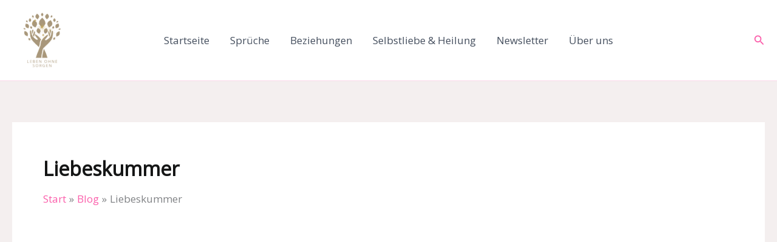

--- FILE ---
content_type: text/html; charset=utf-8
request_url: https://www.google.com/recaptcha/api2/aframe
body_size: 265
content:
<!DOCTYPE HTML><html><head><meta http-equiv="content-type" content="text/html; charset=UTF-8"></head><body><script nonce="RdZmAL1arhGAoeceYRPKQA">/** Anti-fraud and anti-abuse applications only. See google.com/recaptcha */ try{var clients={'sodar':'https://pagead2.googlesyndication.com/pagead/sodar?'};window.addEventListener("message",function(a){try{if(a.source===window.parent){var b=JSON.parse(a.data);var c=clients[b['id']];if(c){var d=document.createElement('img');d.src=c+b['params']+'&rc='+(localStorage.getItem("rc::a")?sessionStorage.getItem("rc::b"):"");window.document.body.appendChild(d);sessionStorage.setItem("rc::e",parseInt(sessionStorage.getItem("rc::e")||0)+1);localStorage.setItem("rc::h",'1767500669461');}}}catch(b){}});window.parent.postMessage("_grecaptcha_ready", "*");}catch(b){}</script></body></html>

--- FILE ---
content_type: text/css
request_url: https://lebenohnesorgen.de/wp-content/cache/wpfc-minified/m7u7i8li/48gyb.css
body_size: -209
content:
.wp-block-image.spectra-mask img{mask-image:var(--spectra-mask-image);-webkit-mask-image:var(--spectra-mask-image);mask-position:var(--spectra-mask-position,center center);-webkit-mask-position:var(--spectra-mask-position,center center);mask-repeat:var(--spectra-mask-repeat,no-repeat);-webkit-mask-repeat:var(--spectra-mask-repeat,no-repeat);mask-size:var(--spectra-mask-size,contain);-webkit-mask-size:var(--spectra-mask-size,contain)}

--- FILE ---
content_type: text/css
request_url: https://lebenohnesorgen.de/wp-content/cache/wpfc-minified/l25icf3x/48gyb.css
body_size: -269
content:
.has-z-index.has-z-index{position:relative;z-index:var(--spectra-z-index,auto)!important}

--- FILE ---
content_type: text/css
request_url: https://lebenohnesorgen.de/wp-content/cache/wpfc-minified/7wlulzqh/2t0hw.css
body_size: -53
content:
#wp-block-themeisle-blocks-advanced-columns-ba0df360{margin-top:-40px;margin-bottom:-40px}#wp-block-themeisle-blocks-advanced-columns-ba0df360>.wp-block-themeisle-blocks-advanced-columns-overlay{opacity:.5;mix-blend-mode:normal}#wp-block-themeisle-blocks-advanced-column-43a4a5e5{align-self:center}#wp-block-themeisle-blocks-advanced-column-43a4a5e5>.wp-block-themeisle-blocks-advanced-column-overlay{opacity:.5;mix-blend-mode:normal}@media (min-width:960px){#wp-block-themeisle-blocks-advanced-column-43a4a5e5{flex-basis:50%}}#wp-block-themeisle-blocks-advanced-column-a9fed9e2{align-self:center}#wp-block-themeisle-blocks-advanced-column-a9fed9e2>.wp-block-themeisle-blocks-advanced-column-overlay{opacity:.5;mix-blend-mode:normal}@media (min-width:960px){#wp-block-themeisle-blocks-advanced-column-a9fed9e2{flex-basis:50%}}#wp-block-themeisle-blocks-advanced-columns-2d401ce1{min-height:auto}#wp-block-themeisle-blocks-advanced-columns-2d401ce1>.wp-block-themeisle-blocks-advanced-columns-overlay{opacity:.5;mix-blend-mode:normal}#wp-block-themeisle-blocks-advanced-column-002f6873{align-self:center}#wp-block-themeisle-blocks-advanced-column-002f6873>.wp-block-themeisle-blocks-advanced-column-overlay{opacity:.5;mix-blend-mode:normal}@media (min-width:960px){#wp-block-themeisle-blocks-advanced-column-002f6873{flex-basis:50%}}#wp-block-themeisle-blocks-advanced-column-702d5879{align-self:center}#wp-block-themeisle-blocks-advanced-column-702d5879>.wp-block-themeisle-blocks-advanced-column-overlay{opacity:.5;mix-blend-mode:normal}@media (min-width:960px){#wp-block-themeisle-blocks-advanced-column-702d5879{flex-basis:50%}}

--- FILE ---
content_type: application/javascript; charset=utf-8
request_url: https://fundingchoicesmessages.google.com/f/AGSKWxVA3TeJOc-02WBCx7oHLc7MCL4gGPms3FikkP4sQrSTJkL8SCLJgqsxuFSbKOznAL1g7AAIMSQyfBsXRrR-fg7G0M8cmih6cGs_Y8sYuTXdfH9p3nDK5nu9RDrnPNSZ4spwtjEMdg==?fccs=W251bGwsbnVsbCxudWxsLG51bGwsbnVsbCxudWxsLFsxNzY3NTAwNjY4LDcxNjAwMDAwMF0sbnVsbCxudWxsLG51bGwsW251bGwsWzcsNiw5XSxudWxsLDIsbnVsbCwiZW4iLG51bGwsbnVsbCxudWxsLG51bGwsbnVsbCwzXSwiaHR0cHM6Ly9sZWJlbm9obmVzb3JnZW4uZGUvdGFnL2xpZWJlc2t1bW1lci8iLG51bGwsW1s4LCJzQ2hOSDVPc2FrMCJdLFs5LCJlbi1VUyJdLFsxOSwiMiJdLFsxNywiWzBdIl0sWzI0LCIiXSxbMjUsIltbOTUzNDAyNTMsOTUzNDAyNTVdXSJdLFsyOSwiZmFsc2UiXV1d
body_size: 211
content:
if (typeof __googlefc.fcKernelManager.run === 'function') {"use strict";this.default_ContributorServingResponseClientJs=this.default_ContributorServingResponseClientJs||{};(function(_){var window=this;
try{
var jp=function(a){this.A=_.t(a)};_.u(jp,_.J);var kp=function(a){this.A=_.t(a)};_.u(kp,_.J);kp.prototype.getWhitelistStatus=function(){return _.F(this,2)};var lp=function(a){this.A=_.t(a)};_.u(lp,_.J);var mp=_.Zc(lp),np=function(a,b,c){this.B=a;this.j=_.A(b,jp,1);this.l=_.A(b,_.Jk,3);this.F=_.A(b,kp,4);a=this.B.location.hostname;this.D=_.Ag(this.j,2)&&_.O(this.j,2)!==""?_.O(this.j,2):a;a=new _.Lg(_.Kk(this.l));this.C=new _.Yg(_.q.document,this.D,a);this.console=null;this.o=new _.fp(this.B,c,a)};
np.prototype.run=function(){if(_.O(this.j,3)){var a=this.C,b=_.O(this.j,3),c=_.$g(a),d=new _.Rg;b=_.gg(d,1,b);c=_.D(c,1,b);_.dh(a,c)}else _.ah(this.C,"FCNEC");_.hp(this.o,_.A(this.l,_.Be,1),this.l.getDefaultConsentRevocationText(),this.l.getDefaultConsentRevocationCloseText(),this.l.getDefaultConsentRevocationAttestationText(),this.D);_.ip(this.o,_.F(this.F,1),this.F.getWhitelistStatus());var e;a=(e=this.B.googlefc)==null?void 0:e.__executeManualDeployment;a!==void 0&&typeof a==="function"&&_.Mo(this.o.G,
"manualDeploymentApi")};var op=function(){};op.prototype.run=function(a,b,c){var d;return _.v(function(e){d=mp(b);(new np(a,d,c)).run();return e.return({})})};_.Nk(7,new op);
}catch(e){_._DumpException(e)}
}).call(this,this.default_ContributorServingResponseClientJs);
// Google Inc.

//# sourceURL=/_/mss/boq-content-ads-contributor/_/js/k=boq-content-ads-contributor.ContributorServingResponseClientJs.en_US.sChNH5Osak0.es5.O/d=1/exm=ad_blocking_detection_executable,kernel_loader,loader_js_executable,web_iab_tcf_v2_signal_executable/ed=1/rs=AJlcJMz7a3Aoypzl3FteasZliPsUtk5MMw/m=cookie_refresh_executable
__googlefc.fcKernelManager.run('\x5b\x5b\x5b7,\x22\x5b\x5bnull,\\\x22lebenohnesorgen.de\\\x22,\\\x22AKsRol9MNLJ_Ee9bzPuUwfv0UwQyttAWbhl2yiMGDYNNiXonXq7tpe1nmRzgnd1r7WzutyVRM9eoUBcSt2V5t1tHgOwTEfNt_eUojOnqJ6m_0A4sH8yE7hADFCXLY055EVHauNMcqsKlsm51oDxITwIHMrA8wak1gA\\\\u003d\\\\u003d\\\x22\x5d,null,\x5b\x5bnull,null,null,\\\x22https:\/\/fundingchoicesmessages.google.com\/f\/AGSKWxUtTpQtEci0RWeVcfAMkPgY8hXwIWPbrGL30p_gRBR66zTpHc4-0GZludFwDDTgqUgnIEf9QdTUt3qi40SeUQzrM5Gbel1V1bMD_QAV3UrizG9RH2AG9g9cBZckFTWACrv3Qq9QEA\\\\u003d\\\\u003d\\\x22\x5d,null,null,\x5bnull,null,null,\\\x22https:\/\/fundingchoicesmessages.google.com\/el\/AGSKWxVCjgGXHyjx3LwJbFI7MM2V2RHxobXkPrOtqfACtToi2bTkGrTbBGs_koaJWCvsgMHNThFfO6zAhbxJqIGd3epq2DsnPmVKb62omrLQsT4UtlDpnmguuDvMQbWL_SPteRwqsD7Ctw\\\\u003d\\\\u003d\\\x22\x5d,null,\x5bnull,\x5b7,6,9\x5d,null,2,null,\\\x22en\\\x22,null,null,null,null,null,3\x5d,null,\\\x22Privacy and cookie settings\\\x22,\\\x22Close\\\x22,null,null,null,\\\x22Managed by Google. Complies with IAB TCF. CMP ID: 300\\\x22\x5d,\x5b2,1\x5d\x5d\x22\x5d\x5d,\x5bnull,null,null,\x22https:\/\/fundingchoicesmessages.google.com\/f\/AGSKWxXG4CUwbhKQSzXQoJe6GIaZpTLhPr4j09cTlg6ZrbqE37kcHe9sSJp7nyYogkAr8O86kIjm1YYva3A35K_IfhboK_5MlBFhlPE4egmGS8fW-Ccxlyzx5bFPPNWg4YVrtjIN3QuvyQ\\u003d\\u003d\x22\x5d\x5d');}

--- FILE ---
content_type: application/javascript; charset=utf-8
request_url: https://fundingchoicesmessages.google.com/f/AGSKWxU09kmfIwittkUu1v2huo9FTH54x_zP4Ser6q-JLg8lB4YRWmSz7FHUaavkAAURMhpNqA5nWPh3qPNKuRoq9sPSxmW3Bb5PquniZipvNe79U3fxT_PiVusV9QIbn61cDostD9fMYvxpOZ2ixqc23T8dTb5MeJQlsZIWKieSFW2XqaK9QAy-h-4LLhd7/_/top-ad_/globalad./adserving_=advertorial&_465x110_
body_size: -1288
content:
window['2fd71cd6-017e-45b0-92e0-a190c929016a'] = true;

--- FILE ---
content_type: text/javascript
request_url: https://lebenohnesorgen.de/wp-content/plugins/ultimate-addons-for-gutenberg/spectra-v3/assets/js/modal-script.js?ver=3.0.0-beta.1
body_size: 4118
content:
// Constants
const CLOSE_BUTTON_RENDER_DELAY = 50; // Delay for close button to render

// Store modal-specific data
const modalHandlers = new Map();

/**
 * Get the correct document element (handles iframe-based themes like Twenty Twenty-Five)
 * This is critical for theme compatibility
 */
function getDocumentElement() {
	// For frontend, always use main document (Twenty Twenty-Five doesn't use iframe on frontend)
	if ( !document.body.classList.contains( 'wp-admin' ) && !document.body.classList.contains( 'block-editor-page' ) ) {
		return document;
	}
	
	// For editor, check for iframe
	let document_element = document;
	const getEditorIframe = document.querySelectorAll( 'iframe[name="editor-canvas"]' );
	
	if ( getEditorIframe?.length ) {
		const iframeDocument =
			getEditorIframe?.[ 0 ]?.contentWindow?.document || getEditorIframe?.[ 0 ]?.contentDocument;
		if ( iframeDocument ) {
			document_element = iframeDocument;
		}
	}
	return document_element;
}

/**
 * Attach global handlers for modal accessibility and interaction
 * Need to attach to BOTH main document AND iframe for full coverage
 */
function attachGlobalModalHandlers() {
	// Always attach to main document (for trigger elements)
	attachKeyboardHandlersToDocument( document );
	
	// Also attach to iframe document if it exists (for Twenty Twenty-Five theme)
	const iframe = document.querySelector( 'iframe[name="editor-canvas"]' );
	if ( iframe ) {
		const iframeDoc = iframe.contentWindow?.document || iframe.contentDocument;
		if ( iframeDoc ) {
			attachKeyboardHandlersToDocument( iframeDoc );
		} else {
			// Iframe not loaded yet, wait for it
			iframe.addEventListener( 'load', () => {
				const iframeDocLoaded = iframe.contentWindow?.document || iframe.contentDocument;
				if ( iframeDocLoaded ) {
					attachKeyboardHandlersToDocument( iframeDocLoaded );
				}
			} );
		}
	} else {
		// Try with delay to catch dynamically created iframes
		setTimeout( () => {
			const delayedIframe = document.querySelector( 'iframe[name="editor-canvas"]' );
			if ( delayedIframe ) {
				const iframeDoc = delayedIframe.contentWindow?.document || delayedIframe.contentDocument;
				if ( iframeDoc && !iframeDoc._spectraHandlersAttached ) {
					attachKeyboardHandlersToDocument( iframeDoc );
				}
			}
		}, 1000 );
	}
}

/**
 * Attach keyboard handlers to a specific document
 *
 * @param {Document} doc - The document to attach handlers to
 */
function attachKeyboardHandlersToDocument( doc ) {
	// Prevent duplicate attachment
	if ( doc._spectraHandlersAttached ) {
		return;
	}
	doc._spectraHandlersAttached = true;
	
	
	// Global keyboard handler for modal triggers and close buttons
	doc.addEventListener( 'keydown', ( e ) => {
		// 1. Handle modal trigger elements (Enter/Space to open)
		if ( ( e.target.classList.contains( 'modal-trigger-element' ) || 
			   e.target.getAttribute( 'data-wp-on--click' ) === 'spectra/modal::actions.toggle' ||
			   e.target.getAttribute( 'data-wp-on--click' ) === 'spectra/modal::actions.open' ) ) {
			
			if ( e.key === 'Enter' || e.key === ' ' ) {
				e.preventDefault();
				
				// Just trigger a click event - let the existing click handler do the work
				e.target.click();
			}
		}
		
		// 2. Handle close button elements (Enter/Space to close)
		else if ( e.target.classList.contains( 'spectra-modal-popup-close' ) || 
				  e.target.getAttribute( 'data-wp-on--click' ) === 'spectra/modal::actions.close' ) {
			
			if ( e.key === 'Enter' || e.key === ' ' ) {
				e.preventDefault();
				
				// Just trigger a click event
				e.target.click();
			}
		}
	} );
	
	// ESC key handler - attach to both documents to catch ESC from anywhere
	doc.addEventListener( 'keydown', ( e ) => {
		if ( e.key === 'Escape' ) {
			// Look for active modal - the active class is on the popup element, not wrapper
			let activeModal = document.querySelector( '.spectra-modal-popup.active' );
			
			// If not found in main document, check iframe
			if ( !activeModal ) {
				const iframe = document.querySelector( 'iframe[name="editor-canvas"]' );
				if ( iframe ) {
					const iframeDoc = iframe.contentWindow?.document || iframe.contentDocument;
					if ( iframeDoc ) {
						activeModal = iframeDoc.querySelector( '.spectra-modal-popup.active' );
					}
				}
			}
			
			if ( activeModal && activeModal.id ) {
				// Check if ESC key is enabled for this modal
				const escPress = activeModal.getAttribute( 'data-esc-press' );
				
				// Only close if ESC is explicitly enabled.
				if ( escPress !== 'true' ) {
					return; // Don't close if ESC is not explicitly enabled
				}
				
				e.preventDefault();
				e.stopPropagation();
				
				// Use closeModal function if available, otherwise manual close
				if ( typeof closeModal === 'function' ) {
					closeModal( activeModal.id );
				} else {
					activeModal.classList.remove( 'active' );
				}
			}
		}
	} );
	
	// Note: Overlay click is handled by attachOverlayClickClose function
	// This global handler is kept minimal to avoid conflicts
}

// Attach global modal handlers immediately when script loads
// This ensures all modal interactions work even if modal initialization events don't fire properly
if ( document.readyState === 'loading' ) {
	document.addEventListener( 'DOMContentLoaded', attachGlobalModalHandlers );
} else {
	attachGlobalModalHandlers();
}

// Listen for modal initialization events and attach behaviours.
// Listen on both main document and iframe document for full compatibility
function setupModalInitializationListener() {
	const handleInitialization = ( event ) => {
		const {
			blockId,
			overlayClick,
			escPress,
		} = event.detail;

		// Normalize values into args with default fallbacks.
		const args = {
			blockId,
			overlayClick: overlayClick || false,
			escPress: escPress || false,
		};

		// Clean up any existing handlers for this modal
		cleanupModalHandlers( blockId );

		// Attach the necessary modal behavior handlers.
		// Close modal on overlay click.
		attachOverlayClickClose( args );
		// Close modal on Escape key.
		attachEscKeyClose( args );
		// Trap focus inside modal and manage keyboard accessibility
		attachKeyboardHandlers( args );
		// Add keyboard support for close button
		attachCloseButtonKeyboard( args );
	};

	// Listen on main document
	document.addEventListener( 'spectra:modal:initialized', handleInitialization );
	
	// Also listen on iframe document if exists
	const iframe = document.querySelector( 'iframe[name="editor-canvas"]' );
	if ( iframe ) {
		const iframeDoc = iframe.contentWindow?.document || iframe.contentDocument;
		if ( iframeDoc ) {
			iframeDoc.addEventListener( 'spectra:modal:initialized', handleInitialization );
		}
	}
}

// Setup listeners when DOM is ready
if ( document.readyState === 'loading' ) {
	document.addEventListener( 'DOMContentLoaded', setupModalInitializationListener );
} else {
	setupModalInitializationListener();
}


/**
 * Clean up any existing event handlers for a modal
 *
 * @param {string} blockId - The modal block ID
 */
function cleanupModalHandlers( blockId ) {
	const handlers = modalHandlers.get( blockId );
	if ( handlers ) {
		// Remove all stored event listeners
		handlers.forEach( ( { element, event, handler } ) => {
			element.removeEventListener( event, handler );
		} );
		modalHandlers.delete( blockId );
	}
}

/**
 * Store an event handler for later cleanup
 *
 * @param {string} blockId - The modal block ID
 * @param {Element} element - The DOM element
 * @param {string} event - The event name
 * @param {Function} handler - The event handler function
 */
function storeHandler( blockId, element, event, handler ) {
	if ( !modalHandlers.has( blockId ) ) {
		modalHandlers.set( blockId, [] );
	}
	modalHandlers.get( blockId ).push( { element, event, handler } );
	element.addEventListener( event, handler );
}

/**
 * Attach handler to close modal when clicking outside modal content (on the overlay).
 *
 * @param {Object} args - Contains modal settings like blockId and overlayClick.
 */
function attachOverlayClickClose( args ) {
	const modal = getDocumentElement().getElementById( args.blockId );
	if ( !modal ) {
		return;
	}
	if ( args.overlayClick ) {
		const handler = ( e ) => {
			// The modal structure is: 
			// <div id="blockId" class="active"> <!-- modal wrapper -->
			//   <div class="spectra-modal-popup active"> <!-- popup/overlay -->
			//     <div class="spectra-modal-popup-wrap"> <!-- content wrapper -->
			
			// If click target is the wrapper (modal element itself), close it
			if ( e.currentTarget === modal && e.target === modal ) {
				closeModal( args.blockId );
				return;
			}
			
			// Find the popup element
			const popup = modal.querySelector( '.spectra-modal-popup' );
			if ( !popup || !popup.classList.contains( 'active' ) ) return;
			
			const popupWrap = popup.querySelector( '.spectra-modal-popup-wrap' );
			if ( !popupWrap ) return;
			
			// Click is on overlay if click is on popup but not inside popup-wrap
			if ( e.target === popup ) {
				closeModal( args.blockId );
			}
		};
		
		// Attach to both modal wrapper and popup for complete coverage
		storeHandler( args.blockId, modal, 'click', handler );
		
		const popup = modal.querySelector( '.spectra-modal-popup' );
		if ( popup ) {
			const popupHandler = ( e ) => {
				const popupWrap = popup.querySelector( '.spectra-modal-popup-wrap' );
				if ( popupWrap && e.target === popup ) {
					e.stopPropagation();
					closeModal( args.blockId );
				}
			};
			storeHandler( args.blockId, popup, 'click', popupHandler );
		}
	}
}

/**
 * Attach handler to close modal when Escape key is pressed.
 *
 * @param {Object} args - Contains modal settings including escPress flag.
 */
function attachEscKeyClose( args ) {
	if ( args.escPress ) {
		const handler = ( e ) => {
			if ( e.key === 'Escape' ) {
				const modal = getDocumentElement().getElementById( args.blockId );
				if ( modal && modal.classList.contains( 'active' ) ) {
					closeModal( args.blockId );
				}
			}
		};
		storeHandler( args.blockId, getDocumentElement(), 'keydown', handler );
	}
}

/**
 * Close the modal by hiding it and removing active state.
 *
 * @param {string} blockId - The modal block ID to close.
 */
function closeModal( blockId ) {
	const modal = getDocumentElement().getElementById( blockId );
	if ( ! modal ) return;

	modal.classList.remove( 'active' );
	
	// Also remove active from popup element if it exists
	const popup = modal.querySelector( '.spectra-modal-popup' );
	if ( popup ) {
		popup.classList.remove( 'active' );
		popup.setAttribute( 'aria-hidden', 'true' );
		popup.removeAttribute( 'aria-modal' );
	}
	
	// Restore focus to previously focused element
	const state = modalHandlers.get( blockId )?.state;
	if ( state?.previouslyFocusedElement ) {
		// Use setTimeout to ensure focus is restored after modal is fully closed
		setTimeout( () => {
			if ( state.previouslyFocusedElement && typeof state.previouslyFocusedElement.focus === 'function' ) {
				state.previouslyFocusedElement.focus();
			}
		}, 0 );
	}
	
	// Dispatch close event for any cleanup
	const event = new CustomEvent( 'spectra:modal:closed', {
		detail: { blockId },
		bubbles: true
	} );
	document.dispatchEvent( event );
}

/**
 * Enable keyboard accessibility for modal including focus trap and restoring focus.
 *
 * @param {Object} args - Modal configuration.
 */
function attachKeyboardHandlers( args ) {
	// Store modal-specific state in the handlers map
	if ( !modalHandlers.has( args.blockId ) ) {
		modalHandlers.set( args.blockId, [] );
	}
	
	// Add state properties
	modalHandlers.get( args.blockId ).state = {
		previouslyFocusedElement: null,
		isFirstTab: true
	};

	// Trap tab focus inside the modal
	const keydownHandler = ( e ) => {
		const modal = getDocumentElement().getElementById( args.blockId );
		if ( ! modal || ! modal.classList.contains( 'active' ) ) return;
		
		// Check if the popup element is hidden (not the wrapper)
		const popup = modal.querySelector( '.spectra-modal-popup' );
		if ( popup && popup.getAttribute( 'aria-hidden' ) === 'true' ) return;
		
		const state = modalHandlers.get( args.blockId )?.state;
		if ( ! state ) return;

		const focusable = modal.querySelectorAll(
			'a, button, input, textarea, select, [tabindex]:not([tabindex="-1"])'
		);
		if ( !focusable.length ) return;

		const first = focusable[0];
		const last = focusable[focusable.length - 1];
		const activeElement = modal.ownerDocument.activeElement;

		if ( e.key === 'Tab' ) {
			// Check if modal was triggered automatically and this is first tab
			const modalTrigger = modal.getAttribute( 'data-modal-trigger' ) || 'manual';
			
			if ( state.isFirstTab && modalTrigger === 'automatic' && !modal.contains( activeElement ) ) {
				// First tab on automatic modal - focus close button
				e.preventDefault();
				first.focus();
				state.isFirstTab = false;
				return;
			}
			
			// Trap focus inside modal.
			if ( e.shiftKey && activeElement === first ) {
				e.preventDefault();
				last.focus();
			} else if ( !e.shiftKey && activeElement === last ) {
				e.preventDefault();
				first.focus();
			} else if ( !modal.contains( activeElement ) ) {
				// If focus is outside modal, bring it back inside
				e.preventDefault();
				if ( e.shiftKey ) {
					last.focus();
				} else {
					first.focus();
				}
			}
		} else if ( e.key === 'Escape' && args.escPress ) {
			// Close modal and restore previous focus only if escPress is enabled.
			closeModal( args.blockId );
			if ( state.previouslyFocusedElement ) {
				state.previouslyFocusedElement.focus();
			}
		}
	};
	storeHandler( args.blockId, getDocumentElement(), 'keydown', keydownHandler );
	
	// Prevent focus on elements outside modal when clicking
	const focusinHandler = ( e ) => {
		const modal = getDocumentElement().getElementById( args.blockId );
		if ( ! modal || ! modal.classList.contains( 'active' ) ) return;
		
		// If focus moves outside the modal, bring it back
		if ( !modal.contains( e.target ) ) {
			e.preventDefault();
			e.stopPropagation();
			
			const focusable = modal.querySelectorAll(
				'a, button, input, textarea, select, [tabindex]:not([tabindex="-1"])'
			);
			if ( focusable.length > 0 ) {
				focusable[0].focus();
			}
		}
	};
	storeHandler( args.blockId, getDocumentElement(), 'focusin', focusinHandler );

	// Set initial focus to first focusable element on modal open.
	const openHandler = ( event ) => {
		// Check if this event is for our modal
		if ( event.detail?.blockId && event.detail.blockId !== args.blockId ) return;
		
		const modal = getDocumentElement().getElementById( args.blockId );
		if ( !modal || !modal.classList.contains( 'active' ) ) return;
		
		const state = modalHandlers.get( args.blockId )?.state;
		if ( ! state ) return;

		const focusable = modal.querySelectorAll(
			'a, button, input, textarea, select, [tabindex]:not([tabindex="-1"])'
		);
		if ( !focusable.length ) return;
		const activeElement = modal.ownerDocument.activeElement;

		// Save currently focused element to return focus when modal closes.
		// Prefer trigger element from event detail, otherwise use active element
		if ( event.detail?.triggerElement ) {
			state.previouslyFocusedElement = event.detail.triggerElement;
		} else {
			state.previouslyFocusedElement = activeElement;
		}
		
		// Reset first tab flag
		state.isFirstTab = true;
		
		// Get modal trigger type from event detail if available
		const modalTrigger = event.detail?.modalTrigger || modal.getAttribute( 'data-modal-trigger' ) || 'manual';
		
		// Don't auto-focus any element when modal opens
		// The user should control focus with Tab key
		// Only exception: automatic modals might need different handling
		if ( modalTrigger === 'automatic' ) {
			// For automatic modals, we might want different behavior
			// Currently, we don't focus anything
		}
	};
	storeHandler( args.blockId, getDocumentElement(), 'spectra:modal:opened', openHandler );
}

/**
 * Add keyboard support for close button (Enter/Space to close)
 *
 * @param {Object} args - Modal configuration.
 */
function attachCloseButtonKeyboard( args ) {
	const modal = getDocumentElement().getElementById( args.blockId );
	if ( !modal ) return;
	
	// Wait a bit for modal content to render
	setTimeout( () => {
		// Find close button with the specific class
		const closeButtons = modal.querySelectorAll( '.spectra-modal-popup-close' );
		
		closeButtons.forEach( button => {
			// Make sure the element is focusable if it's not a button/link
			if ( button.tagName !== 'BUTTON' && button.tagName !== 'A' && !button.hasAttribute( 'tabindex' ) ) {
				button.setAttribute( 'tabindex', '0' );
			}
			
			// Add role button if not already a button
			if ( button.tagName !== 'BUTTON' && !button.hasAttribute( 'role' ) ) {
				button.setAttribute( 'role', 'button' );
			}
			
			const handler = ( e ) => {
				// Handle Enter key (Note: Tab should not trigger close, it's for navigation)
				if ( e.key === 'Enter' || e.key === ' ' ) {
					e.preventDefault();
					e.stopPropagation();
					
					// Trigger click event on the close button
					button.click();
					
					// Or directly close the modal (which will restore focus)
					closeModal( args.blockId );
				}
			};
			storeHandler( args.blockId, button, 'keydown', handler );
		} );
	}, CLOSE_BUTTON_RENDER_DELAY );
}
